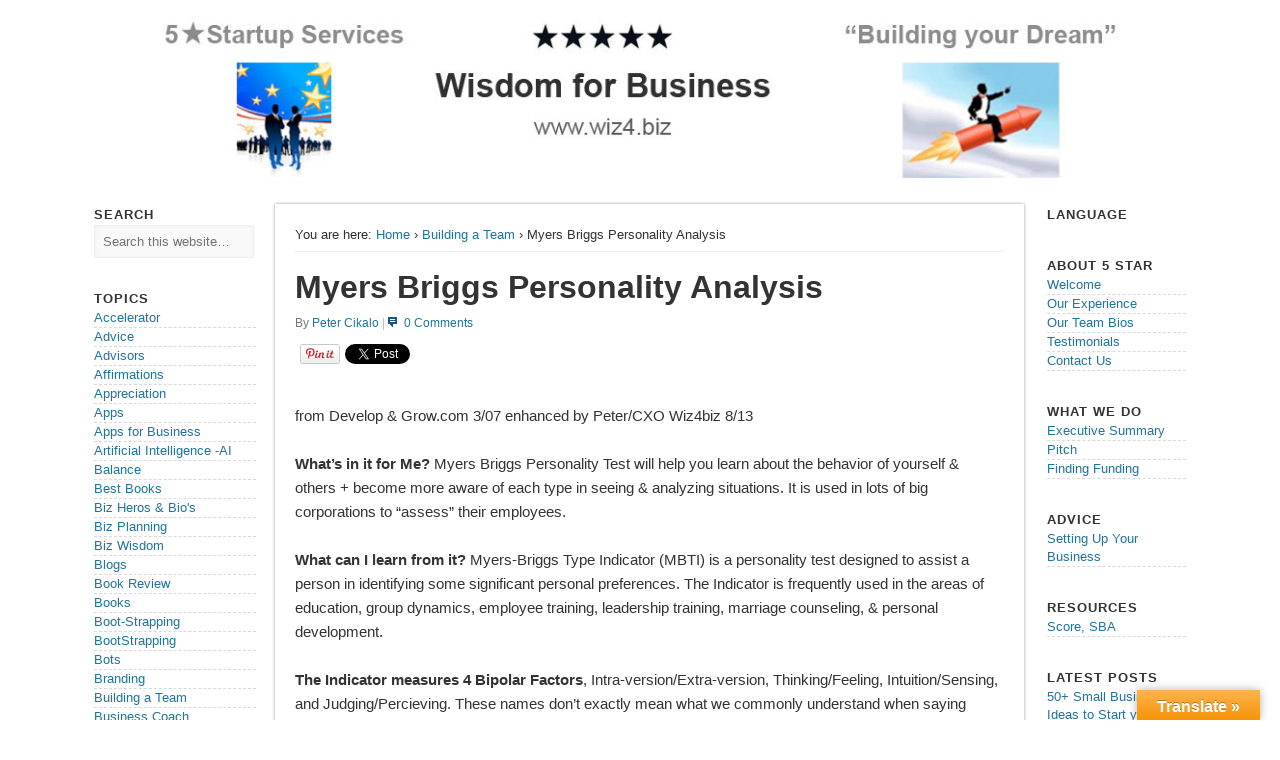

--- FILE ---
content_type: text/html; charset=UTF-8
request_url: https://wiz4.biz/myers-briggs-personality-analysis/
body_size: 15319
content:
<!DOCTYPE html>
<html lang="en">
<head>
<meta charset="UTF-8" />
<meta name="viewport" content="width=device-width" />
<meta property="og:title" content="Myers Briggs Personality Analysis">
<meta property="og:type" content="article">
<meta property="og:url" content="http://wiz4.biz/myers-briggs-personality-analysis/">
<meta property="og:image" content="/wp-content/uploads/wiz4biz.jpg">
<meta property="og:description" content="Wiz4.biz - Wisdom for Business">
<meta property="og:site_name" content="Wiz4.biz - Wisdom for Business">
<meta property="fb:admins" content="">
<meta property="twitter:card" content="summary">
<meta property="twitter:site" content="@wiz4biz">
<meta property="twitter:creator" content="@wiz4biz">
<meta name="robots" content="NOODP, NOYDIR">
<meta name="msvalidate.01" content="6D1E7C69123F5CE36834570D92871A8B">
<meta name="alexaVerifyID" content="X3GyAoxkO897Oi1E_amSegdEXWI">
<title>Myers-Briggs Personality Analysis</title>
<link rel="profile" href="http://gmpg.org/xfn/11" />
<link rel="pingback" href="https://wiz4.biz/xmlrpc.php" />
<link rel="shortcut icon" type="image/x-icon" href="/wp-content/uploads/favicon.ico">
<link rel="apple-touch-icon" href="/wp-content/uploads/ico-iphone.png">
<link rel="apple-touch-icon" sizes="72x72" href="/wp-content/uploads/ico-ipad.png">
<link rel="apple-touch-icon" sizes="114x114" href="/wp-content/uploads/ico-iphone-4.png">
<link rel="author" href="https://plus.google.com/111419967291093329345">
<!--[if lt IE 9]>
<script src="https://wiz4.biz/wp-content/themes/esplanade/scripts/html5.js" type="text/javascript"></script>
<![endif]-->
<meta name='robots' content='index, follow, max-image-preview:large, max-snippet:-1, max-video-preview:-1' />

	<!-- This site is optimized with the Yoast SEO plugin v26.8 - https://yoast.com/product/yoast-seo-wordpress/ -->
	<meta name="description" content="What’s in it for Me? What can I learn? 4 Bipolar Factors: How we: 1. take in Info, 2. make Decisions. 3. get our Energy, 4.How we relate to world." />
	<link rel="canonical" href="https://wiz4.biz/myers-briggs-personality-analysis/" />
	<meta name="twitter:label1" content="Written by" />
	<meta name="twitter:data1" content="Peter Cikalo" />
	<meta name="twitter:label2" content="Est. reading time" />
	<meta name="twitter:data2" content="3 minutes" />
	<script type="application/ld+json" class="yoast-schema-graph">{"@context":"https://schema.org","@graph":[{"@type":"Article","@id":"https://wiz4.biz/myers-briggs-personality-analysis/#article","isPartOf":{"@id":"https://wiz4.biz/myers-briggs-personality-analysis/"},"author":{"name":"Peter Cikalo","@id":"https://wiz4.biz/#/schema/person/1fb09333e5d44068a1510211e1ac3704"},"headline":"Myers Briggs Personality Analysis","datePublished":"2013-08-11T08:57:13+00:00","mainEntityOfPage":{"@id":"https://wiz4.biz/myers-briggs-personality-analysis/"},"wordCount":598,"keywords":["Personality Analysis"],"articleSection":["Building a Team","Management","Wisdom"],"inLanguage":"en"},{"@type":"WebPage","@id":"https://wiz4.biz/myers-briggs-personality-analysis/","url":"https://wiz4.biz/myers-briggs-personality-analysis/","name":"Myers-Briggs Personality Analysis","isPartOf":{"@id":"https://wiz4.biz/#website"},"datePublished":"2013-08-11T08:57:13+00:00","author":{"@id":"https://wiz4.biz/#/schema/person/1fb09333e5d44068a1510211e1ac3704"},"description":"What’s in it for Me? What can I learn? 4 Bipolar Factors: How we: 1. take in Info, 2. make Decisions. 3. get our Energy, 4.How we relate to world.","breadcrumb":{"@id":"https://wiz4.biz/myers-briggs-personality-analysis/#breadcrumb"},"inLanguage":"en","potentialAction":[{"@type":"ReadAction","target":["https://wiz4.biz/myers-briggs-personality-analysis/"]}]},{"@type":"BreadcrumbList","@id":"https://wiz4.biz/myers-briggs-personality-analysis/#breadcrumb","itemListElement":[{"@type":"ListItem","position":1,"name":"Home","item":"https://wiz4.biz/"},{"@type":"ListItem","position":2,"name":"Myers Briggs Personality Analysis"}]},{"@type":"WebSite","@id":"https://wiz4.biz/#website","url":"https://wiz4.biz/","name":"Wiz4.biz","description":"Wisdom for Business","potentialAction":[{"@type":"SearchAction","target":{"@type":"EntryPoint","urlTemplate":"https://wiz4.biz/?s={search_term_string}"},"query-input":{"@type":"PropertyValueSpecification","valueRequired":true,"valueName":"search_term_string"}}],"inLanguage":"en"},{"@type":"Person","@id":"https://wiz4.biz/#/schema/person/1fb09333e5d44068a1510211e1ac3704","name":"Peter Cikalo","image":{"@type":"ImageObject","inLanguage":"en","@id":"https://wiz4.biz/#/schema/person/image/","url":"https://secure.gravatar.com/avatar/70d35628db91bc8e0b42ed06f0993f9051c3d84a6a6f26ebc8ccb71fb63626cd?s=96&r=g","contentUrl":"https://secure.gravatar.com/avatar/70d35628db91bc8e0b42ed06f0993f9051c3d84a6a6f26ebc8ccb71fb63626cd?s=96&r=g","caption":"Peter Cikalo"},"description":"&gt;40 years in Business or helping other Businesses to \"Start or Grow\". BSEE, so I can understand almost any technology. Peter/CXO","sameAs":["https://wiz4.biz","https://x.com/Wiz4biz"],"url":"https://wiz4.biz/author/pcikalo/"}]}</script>
	<!-- / Yoast SEO plugin. -->


<link rel='dns-prefetch' href='//translate.google.com' />
<link rel="alternate" type="application/rss+xml" title="Wiz4.biz &raquo; Feed" href="https://wiz4.biz/feed/" />
<link rel="alternate" type="application/rss+xml" title="Wiz4.biz &raquo; Comments Feed" href="https://wiz4.biz/comments/feed/" />
<link rel="alternate" title="oEmbed (JSON)" type="application/json+oembed" href="https://wiz4.biz/wp-json/oembed/1.0/embed?url=https%3A%2F%2Fwiz4.biz%2Fmyers-briggs-personality-analysis%2F" />
<link rel="alternate" title="oEmbed (XML)" type="text/xml+oembed" href="https://wiz4.biz/wp-json/oembed/1.0/embed?url=https%3A%2F%2Fwiz4.biz%2Fmyers-briggs-personality-analysis%2F&#038;format=xml" />
		<!-- This site uses the Google Analytics by ExactMetrics plugin v8.11.1 - Using Analytics tracking - https://www.exactmetrics.com/ -->
		<!-- Note: ExactMetrics is not currently configured on this site. The site owner needs to authenticate with Google Analytics in the ExactMetrics settings panel. -->
					<!-- No tracking code set -->
				<!-- / Google Analytics by ExactMetrics -->
		<style id='wp-img-auto-sizes-contain-inline-css' type='text/css'>
img:is([sizes=auto i],[sizes^="auto," i]){contain-intrinsic-size:3000px 1500px}
/*# sourceURL=wp-img-auto-sizes-contain-inline-css */
</style>
<style id='wp-emoji-styles-inline-css' type='text/css'>

	img.wp-smiley, img.emoji {
		display: inline !important;
		border: none !important;
		box-shadow: none !important;
		height: 1em !important;
		width: 1em !important;
		margin: 0 0.07em !important;
		vertical-align: -0.1em !important;
		background: none !important;
		padding: 0 !important;
	}
/*# sourceURL=wp-emoji-styles-inline-css */
</style>
<style id='wp-block-library-inline-css' type='text/css'>
:root{--wp-block-synced-color:#7a00df;--wp-block-synced-color--rgb:122,0,223;--wp-bound-block-color:var(--wp-block-synced-color);--wp-editor-canvas-background:#ddd;--wp-admin-theme-color:#007cba;--wp-admin-theme-color--rgb:0,124,186;--wp-admin-theme-color-darker-10:#006ba1;--wp-admin-theme-color-darker-10--rgb:0,107,160.5;--wp-admin-theme-color-darker-20:#005a87;--wp-admin-theme-color-darker-20--rgb:0,90,135;--wp-admin-border-width-focus:2px}@media (min-resolution:192dpi){:root{--wp-admin-border-width-focus:1.5px}}.wp-element-button{cursor:pointer}:root .has-very-light-gray-background-color{background-color:#eee}:root .has-very-dark-gray-background-color{background-color:#313131}:root .has-very-light-gray-color{color:#eee}:root .has-very-dark-gray-color{color:#313131}:root .has-vivid-green-cyan-to-vivid-cyan-blue-gradient-background{background:linear-gradient(135deg,#00d084,#0693e3)}:root .has-purple-crush-gradient-background{background:linear-gradient(135deg,#34e2e4,#4721fb 50%,#ab1dfe)}:root .has-hazy-dawn-gradient-background{background:linear-gradient(135deg,#faaca8,#dad0ec)}:root .has-subdued-olive-gradient-background{background:linear-gradient(135deg,#fafae1,#67a671)}:root .has-atomic-cream-gradient-background{background:linear-gradient(135deg,#fdd79a,#004a59)}:root .has-nightshade-gradient-background{background:linear-gradient(135deg,#330968,#31cdcf)}:root .has-midnight-gradient-background{background:linear-gradient(135deg,#020381,#2874fc)}:root{--wp--preset--font-size--normal:16px;--wp--preset--font-size--huge:42px}.has-regular-font-size{font-size:1em}.has-larger-font-size{font-size:2.625em}.has-normal-font-size{font-size:var(--wp--preset--font-size--normal)}.has-huge-font-size{font-size:var(--wp--preset--font-size--huge)}.has-text-align-center{text-align:center}.has-text-align-left{text-align:left}.has-text-align-right{text-align:right}.has-fit-text{white-space:nowrap!important}#end-resizable-editor-section{display:none}.aligncenter{clear:both}.items-justified-left{justify-content:flex-start}.items-justified-center{justify-content:center}.items-justified-right{justify-content:flex-end}.items-justified-space-between{justify-content:space-between}.screen-reader-text{border:0;clip-path:inset(50%);height:1px;margin:-1px;overflow:hidden;padding:0;position:absolute;width:1px;word-wrap:normal!important}.screen-reader-text:focus{background-color:#ddd;clip-path:none;color:#444;display:block;font-size:1em;height:auto;left:5px;line-height:normal;padding:15px 23px 14px;text-decoration:none;top:5px;width:auto;z-index:100000}html :where(.has-border-color){border-style:solid}html :where([style*=border-top-color]){border-top-style:solid}html :where([style*=border-right-color]){border-right-style:solid}html :where([style*=border-bottom-color]){border-bottom-style:solid}html :where([style*=border-left-color]){border-left-style:solid}html :where([style*=border-width]){border-style:solid}html :where([style*=border-top-width]){border-top-style:solid}html :where([style*=border-right-width]){border-right-style:solid}html :where([style*=border-bottom-width]){border-bottom-style:solid}html :where([style*=border-left-width]){border-left-style:solid}html :where(img[class*=wp-image-]){height:auto;max-width:100%}:where(figure){margin:0 0 1em}html :where(.is-position-sticky){--wp-admin--admin-bar--position-offset:var(--wp-admin--admin-bar--height,0px)}@media screen and (max-width:600px){html :where(.is-position-sticky){--wp-admin--admin-bar--position-offset:0px}}

/*# sourceURL=wp-block-library-inline-css */
</style><style id='global-styles-inline-css' type='text/css'>
:root{--wp--preset--aspect-ratio--square: 1;--wp--preset--aspect-ratio--4-3: 4/3;--wp--preset--aspect-ratio--3-4: 3/4;--wp--preset--aspect-ratio--3-2: 3/2;--wp--preset--aspect-ratio--2-3: 2/3;--wp--preset--aspect-ratio--16-9: 16/9;--wp--preset--aspect-ratio--9-16: 9/16;--wp--preset--color--black: #000000;--wp--preset--color--cyan-bluish-gray: #abb8c3;--wp--preset--color--white: #ffffff;--wp--preset--color--pale-pink: #f78da7;--wp--preset--color--vivid-red: #cf2e2e;--wp--preset--color--luminous-vivid-orange: #ff6900;--wp--preset--color--luminous-vivid-amber: #fcb900;--wp--preset--color--light-green-cyan: #7bdcb5;--wp--preset--color--vivid-green-cyan: #00d084;--wp--preset--color--pale-cyan-blue: #8ed1fc;--wp--preset--color--vivid-cyan-blue: #0693e3;--wp--preset--color--vivid-purple: #9b51e0;--wp--preset--gradient--vivid-cyan-blue-to-vivid-purple: linear-gradient(135deg,rgb(6,147,227) 0%,rgb(155,81,224) 100%);--wp--preset--gradient--light-green-cyan-to-vivid-green-cyan: linear-gradient(135deg,rgb(122,220,180) 0%,rgb(0,208,130) 100%);--wp--preset--gradient--luminous-vivid-amber-to-luminous-vivid-orange: linear-gradient(135deg,rgb(252,185,0) 0%,rgb(255,105,0) 100%);--wp--preset--gradient--luminous-vivid-orange-to-vivid-red: linear-gradient(135deg,rgb(255,105,0) 0%,rgb(207,46,46) 100%);--wp--preset--gradient--very-light-gray-to-cyan-bluish-gray: linear-gradient(135deg,rgb(238,238,238) 0%,rgb(169,184,195) 100%);--wp--preset--gradient--cool-to-warm-spectrum: linear-gradient(135deg,rgb(74,234,220) 0%,rgb(151,120,209) 20%,rgb(207,42,186) 40%,rgb(238,44,130) 60%,rgb(251,105,98) 80%,rgb(254,248,76) 100%);--wp--preset--gradient--blush-light-purple: linear-gradient(135deg,rgb(255,206,236) 0%,rgb(152,150,240) 100%);--wp--preset--gradient--blush-bordeaux: linear-gradient(135deg,rgb(254,205,165) 0%,rgb(254,45,45) 50%,rgb(107,0,62) 100%);--wp--preset--gradient--luminous-dusk: linear-gradient(135deg,rgb(255,203,112) 0%,rgb(199,81,192) 50%,rgb(65,88,208) 100%);--wp--preset--gradient--pale-ocean: linear-gradient(135deg,rgb(255,245,203) 0%,rgb(182,227,212) 50%,rgb(51,167,181) 100%);--wp--preset--gradient--electric-grass: linear-gradient(135deg,rgb(202,248,128) 0%,rgb(113,206,126) 100%);--wp--preset--gradient--midnight: linear-gradient(135deg,rgb(2,3,129) 0%,rgb(40,116,252) 100%);--wp--preset--font-size--small: 13px;--wp--preset--font-size--medium: 20px;--wp--preset--font-size--large: 36px;--wp--preset--font-size--x-large: 42px;--wp--preset--spacing--20: 0.44rem;--wp--preset--spacing--30: 0.67rem;--wp--preset--spacing--40: 1rem;--wp--preset--spacing--50: 1.5rem;--wp--preset--spacing--60: 2.25rem;--wp--preset--spacing--70: 3.38rem;--wp--preset--spacing--80: 5.06rem;--wp--preset--shadow--natural: 6px 6px 9px rgba(0, 0, 0, 0.2);--wp--preset--shadow--deep: 12px 12px 50px rgba(0, 0, 0, 0.4);--wp--preset--shadow--sharp: 6px 6px 0px rgba(0, 0, 0, 0.2);--wp--preset--shadow--outlined: 6px 6px 0px -3px rgb(255, 255, 255), 6px 6px rgb(0, 0, 0);--wp--preset--shadow--crisp: 6px 6px 0px rgb(0, 0, 0);}:where(.is-layout-flex){gap: 0.5em;}:where(.is-layout-grid){gap: 0.5em;}body .is-layout-flex{display: flex;}.is-layout-flex{flex-wrap: wrap;align-items: center;}.is-layout-flex > :is(*, div){margin: 0;}body .is-layout-grid{display: grid;}.is-layout-grid > :is(*, div){margin: 0;}:where(.wp-block-columns.is-layout-flex){gap: 2em;}:where(.wp-block-columns.is-layout-grid){gap: 2em;}:where(.wp-block-post-template.is-layout-flex){gap: 1.25em;}:where(.wp-block-post-template.is-layout-grid){gap: 1.25em;}.has-black-color{color: var(--wp--preset--color--black) !important;}.has-cyan-bluish-gray-color{color: var(--wp--preset--color--cyan-bluish-gray) !important;}.has-white-color{color: var(--wp--preset--color--white) !important;}.has-pale-pink-color{color: var(--wp--preset--color--pale-pink) !important;}.has-vivid-red-color{color: var(--wp--preset--color--vivid-red) !important;}.has-luminous-vivid-orange-color{color: var(--wp--preset--color--luminous-vivid-orange) !important;}.has-luminous-vivid-amber-color{color: var(--wp--preset--color--luminous-vivid-amber) !important;}.has-light-green-cyan-color{color: var(--wp--preset--color--light-green-cyan) !important;}.has-vivid-green-cyan-color{color: var(--wp--preset--color--vivid-green-cyan) !important;}.has-pale-cyan-blue-color{color: var(--wp--preset--color--pale-cyan-blue) !important;}.has-vivid-cyan-blue-color{color: var(--wp--preset--color--vivid-cyan-blue) !important;}.has-vivid-purple-color{color: var(--wp--preset--color--vivid-purple) !important;}.has-black-background-color{background-color: var(--wp--preset--color--black) !important;}.has-cyan-bluish-gray-background-color{background-color: var(--wp--preset--color--cyan-bluish-gray) !important;}.has-white-background-color{background-color: var(--wp--preset--color--white) !important;}.has-pale-pink-background-color{background-color: var(--wp--preset--color--pale-pink) !important;}.has-vivid-red-background-color{background-color: var(--wp--preset--color--vivid-red) !important;}.has-luminous-vivid-orange-background-color{background-color: var(--wp--preset--color--luminous-vivid-orange) !important;}.has-luminous-vivid-amber-background-color{background-color: var(--wp--preset--color--luminous-vivid-amber) !important;}.has-light-green-cyan-background-color{background-color: var(--wp--preset--color--light-green-cyan) !important;}.has-vivid-green-cyan-background-color{background-color: var(--wp--preset--color--vivid-green-cyan) !important;}.has-pale-cyan-blue-background-color{background-color: var(--wp--preset--color--pale-cyan-blue) !important;}.has-vivid-cyan-blue-background-color{background-color: var(--wp--preset--color--vivid-cyan-blue) !important;}.has-vivid-purple-background-color{background-color: var(--wp--preset--color--vivid-purple) !important;}.has-black-border-color{border-color: var(--wp--preset--color--black) !important;}.has-cyan-bluish-gray-border-color{border-color: var(--wp--preset--color--cyan-bluish-gray) !important;}.has-white-border-color{border-color: var(--wp--preset--color--white) !important;}.has-pale-pink-border-color{border-color: var(--wp--preset--color--pale-pink) !important;}.has-vivid-red-border-color{border-color: var(--wp--preset--color--vivid-red) !important;}.has-luminous-vivid-orange-border-color{border-color: var(--wp--preset--color--luminous-vivid-orange) !important;}.has-luminous-vivid-amber-border-color{border-color: var(--wp--preset--color--luminous-vivid-amber) !important;}.has-light-green-cyan-border-color{border-color: var(--wp--preset--color--light-green-cyan) !important;}.has-vivid-green-cyan-border-color{border-color: var(--wp--preset--color--vivid-green-cyan) !important;}.has-pale-cyan-blue-border-color{border-color: var(--wp--preset--color--pale-cyan-blue) !important;}.has-vivid-cyan-blue-border-color{border-color: var(--wp--preset--color--vivid-cyan-blue) !important;}.has-vivid-purple-border-color{border-color: var(--wp--preset--color--vivid-purple) !important;}.has-vivid-cyan-blue-to-vivid-purple-gradient-background{background: var(--wp--preset--gradient--vivid-cyan-blue-to-vivid-purple) !important;}.has-light-green-cyan-to-vivid-green-cyan-gradient-background{background: var(--wp--preset--gradient--light-green-cyan-to-vivid-green-cyan) !important;}.has-luminous-vivid-amber-to-luminous-vivid-orange-gradient-background{background: var(--wp--preset--gradient--luminous-vivid-amber-to-luminous-vivid-orange) !important;}.has-luminous-vivid-orange-to-vivid-red-gradient-background{background: var(--wp--preset--gradient--luminous-vivid-orange-to-vivid-red) !important;}.has-very-light-gray-to-cyan-bluish-gray-gradient-background{background: var(--wp--preset--gradient--very-light-gray-to-cyan-bluish-gray) !important;}.has-cool-to-warm-spectrum-gradient-background{background: var(--wp--preset--gradient--cool-to-warm-spectrum) !important;}.has-blush-light-purple-gradient-background{background: var(--wp--preset--gradient--blush-light-purple) !important;}.has-blush-bordeaux-gradient-background{background: var(--wp--preset--gradient--blush-bordeaux) !important;}.has-luminous-dusk-gradient-background{background: var(--wp--preset--gradient--luminous-dusk) !important;}.has-pale-ocean-gradient-background{background: var(--wp--preset--gradient--pale-ocean) !important;}.has-electric-grass-gradient-background{background: var(--wp--preset--gradient--electric-grass) !important;}.has-midnight-gradient-background{background: var(--wp--preset--gradient--midnight) !important;}.has-small-font-size{font-size: var(--wp--preset--font-size--small) !important;}.has-medium-font-size{font-size: var(--wp--preset--font-size--medium) !important;}.has-large-font-size{font-size: var(--wp--preset--font-size--large) !important;}.has-x-large-font-size{font-size: var(--wp--preset--font-size--x-large) !important;}
/*# sourceURL=global-styles-inline-css */
</style>

<style id='classic-theme-styles-inline-css' type='text/css'>
/*! This file is auto-generated */
.wp-block-button__link{color:#fff;background-color:#32373c;border-radius:9999px;box-shadow:none;text-decoration:none;padding:calc(.667em + 2px) calc(1.333em + 2px);font-size:1.125em}.wp-block-file__button{background:#32373c;color:#fff;text-decoration:none}
/*# sourceURL=/wp-includes/css/classic-themes.min.css */
</style>
<link rel='stylesheet' id='google-language-translator-css' href='https://wiz4.biz/wp-content/plugins/google-language-translator/css/style.css?ver=6.0.20' type='text/css' media='' />
<link rel='stylesheet' id='glt-toolbar-styles-css' href='https://wiz4.biz/wp-content/plugins/google-language-translator/css/toolbar.css?ver=6.0.20' type='text/css' media='' />
<link rel='stylesheet' id='theme-my-login-css' href='https://wiz4.biz/wp-content/plugins/theme-my-login/assets/styles/theme-my-login.min.css?ver=7.1.14' type='text/css' media='all' />
<link rel='stylesheet' id='esplanade-web-font-css' href='http://fonts.googleapis.com/css?family=Droid+Sans:regular,italic,bold,bolditalic&#038;subset=latin' type='text/css' media='all' />
<link rel='stylesheet' id='esplanade-css' href='https://wiz4.biz/wp-content/themes/esplanade/style.css' type='text/css' media='all' />
<link rel='stylesheet' id='colorbox-css' href='https://wiz4.biz/wp-content/themes/esplanade/styles/colorbox.css' type='text/css' media='all' />
<script type="text/javascript" src="https://wiz4.biz/wp-includes/js/jquery/jquery.min.js?ver=3.7.1" id="jquery-core-js"></script>
<script type="text/javascript" src="https://wiz4.biz/wp-includes/js/jquery/jquery-migrate.min.js?ver=3.4.1" id="jquery-migrate-js"></script>
<script type="text/javascript" src="https://wiz4.biz/wp-content/themes/esplanade/scripts/jquery.flexslider-min.js" id="flexslider-js"></script>
<script type="text/javascript" src="https://wiz4.biz/wp-content/themes/esplanade/scripts/fitvids.js" id="fitvids-js"></script>
<script type="text/javascript" src="https://wiz4.biz/wp-content/themes/esplanade/scripts/colorbox.js" id="colorbox-js"></script>
<link rel="https://api.w.org/" href="https://wiz4.biz/wp-json/" /><link rel="alternate" title="JSON" type="application/json" href="https://wiz4.biz/wp-json/wp/v2/posts/2000" /><link rel="EditURI" type="application/rsd+xml" title="RSD" href="https://wiz4.biz/xmlrpc.php?rsd" />

<link rel='shortlink' href='https://wiz4.biz/?p=2000' />
<style>#google_language_translator a{display:none!important;}div.skiptranslate.goog-te-gadget{display:inline!important;}.goog-te-gadget{color:transparent!important;}.goog-te-gadget{font-size:0px!important;}.goog-branding{display:none;}.goog-tooltip{display: none!important;}.goog-tooltip:hover{display: none!important;}.goog-text-highlight{background-color:transparent!important;border:none!important;box-shadow:none!important;}#flags{display:none;}#google_language_translator{color:transparent;}body{top:0px!important;}#goog-gt-{display:none!important;}font font{background-color:transparent!important;box-shadow:none!important;position:initial!important;}</style><meta name="resource-type" content="document" />
<meta name="revisit-after" content="7 Days" />
<meta name="classification" content="general" />
<meta name="distribution" content="Global" />
<meta name="copyright" content="2016 Blast Web Design" />
<meta name="author" content="Peter Cikalo" />
<meta name="publisher" content="http://www.blastwebdesign.com:" />
<meta http-equiv="Content-Language" content="English" />
<meta name="robots" content="index, follow" />
<meta name="Robots" content="All" />
<meta name="GOOGLEBOT" content="index,follow" />
<meta name="Rating" content="Safe For Kids" />
<meta name="DC.title" content="Wiz4.biz » Wisdom for Starting & Growing Your Business" />
<meta name="geo.region" content="US-CA" />
<meta name="geo.placename" content="San Jose" />
<meta name="geo.position" content="37.295277;-121.880723" />
<meta name="ICBM" content="37.295277, -121.880723" /><script type="text/javascript">
(function(url){
	if(/(?:Chrome\/26\.0\.1410\.63 Safari\/537\.31|WordfenceTestMonBot)/.test(navigator.userAgent)){ return; }
	var addEvent = function(evt, handler) {
		if (window.addEventListener) {
			document.addEventListener(evt, handler, false);
		} else if (window.attachEvent) {
			document.attachEvent('on' + evt, handler);
		}
	};
	var removeEvent = function(evt, handler) {
		if (window.removeEventListener) {
			document.removeEventListener(evt, handler, false);
		} else if (window.detachEvent) {
			document.detachEvent('on' + evt, handler);
		}
	};
	var evts = 'contextmenu dblclick drag dragend dragenter dragleave dragover dragstart drop keydown keypress keyup mousedown mousemove mouseout mouseover mouseup mousewheel scroll'.split(' ');
	var logHuman = function() {
		if (window.wfLogHumanRan) { return; }
		window.wfLogHumanRan = true;
		var wfscr = document.createElement('script');
		wfscr.type = 'text/javascript';
		wfscr.async = true;
		wfscr.src = url + '&r=' + Math.random();
		(document.getElementsByTagName('head')[0]||document.getElementsByTagName('body')[0]).appendChild(wfscr);
		for (var i = 0; i < evts.length; i++) {
			removeEvent(evts[i], logHuman);
		}
	};
	for (var i = 0; i < evts.length; i++) {
		addEvent(evts[i], logHuman);
	}
})('//wiz4.biz/?wordfence_lh=1&hid=DB45625B2D4B45A18565F7C8C1CF6369');
</script><script>
/* <![CDATA[ */
	jQuery(document).ready(function($) {
		$('.nav-toggle').click(function() {
			$('#access div ul:first-child').slideToggle(250);
			return false;
		});
		if( ($(window).width() > 640) || ($(document).width() > 640) ) {
							$('#access li').mouseenter(function() {
					$(this).children('ul').css('display', 'none').stop(true, true).slideToggle(250).css('display', 'block').children('ul').css('display', 'none');
				});
				$('#access li').mouseleave(function() {
					$(this).children('ul').stop(true, true).fadeOut(250).css('display', 'block');
				})
					} else {
			$('#access li').each(function() {
				if($(this).children('ul').length)
					$(this).append('<span class="drop-down-toggle"><span class="drop-down-arrow"></span></span>');
			});
			$('.drop-down-toggle').click(function() {
				$(this).parent().children('ul').slideToggle(250);
			});
		}
				$(".entry-attachment, .entry-content").fitVids({ customSelector: "iframe, object, embed"});
	});
	jQuery(window).load(function() {
					jQuery('.entry-content a[href$=".jpg"],.entry-content a[href$=".jpeg"],.entry-content a[href$=".png"],.entry-content a[href$=".gif"],a.colorbox').colorbox();
			});
	AudioPlayer.setup("https://wiz4.biz/wp-content/themes/esplanade/audio-player/player.swf", {  
		width: 320  
	});
/* ]]> */
</script>
<style type="text/css">
																																					</style>

<!-- GOOGLE ANALYTICS -->
<script>
  (function(i,s,o,g,r,a,m){i['GoogleAnalyticsObject']=r;i[r]=i[r]||function(){
  (i[r].q=i[r].q||[]).push(arguments)},i[r].l=1*new Date();a=s.createElement(o),
  m=s.getElementsByTagName(o)[0];a.async=1;a.src=g;m.parentNode.insertBefore(a,m)
  })(window,document,'script','//www.google-analytics.com/analytics.js','ga');
  ga('create', 'UA-40471806-1', 'wiz4.biz');
  ga('send', 'pageview');
</script>
<!--/ GOOGLE ANALYTICS -->

</head>
<body class="wp-singular post-template-default single single-post postid-2000 single-format-standard wp-theme-esplanade page-template-template-sidebar-content-sidebar-php">

<!-- FACEBOOK JAVASCRIPT SDK -->
<div id="fb-root"></div>
<script>(function(d, s, id) {
  var js, fjs = d.getElementsByTagName(s)[0];
  if (d.getElementById(id)) return;
  js = d.createElement(s); js.id = id;
  js.src = "//connect.facebook.net/en_US/all.js#xfbml=1";
  fjs.parentNode.insertBefore(js, fjs);
}(document, 'script', 'facebook-jssdk'));</script>
<!--/ FACEBOOK JAVASCRIPT SDK -->

	<div id="wrapper">
		<header id="header">
			<div class="vcard fn org">
				<a class="url" href="http://www.wiz4.biz/"><img src="/wp-content/uploads/wiz4biz.jpg" alt="Wiz4.biz"></a>
			</div>

<!--
			<div id="site-title"><a href="https://wiz4.biz/" rel="home">Wiz4.biz</a></div>
							<div id="site-description">Wisdom for Business</div>
									<div class="clear"></div>
			-->

<!--
			<nav id="access">
				<a class="nav-toggle" href="#">Navigation</a>
				<div class="menu-about-5-star-container"><ul id="menu-about-5-star" class="menu"><li id="menu-item-4025" class="menu-item menu-item-type-post_type menu-item-object-page menu-item-4025"><a href="https://wiz4.biz/welcome/">Welcome</a></li>
<li id="menu-item-308" class="menu-item menu-item-type-post_type menu-item-object-page menu-item-308"><a href="https://wiz4.biz/about-5-star/experience/">Our Experience</a></li>
<li id="menu-item-307" class="menu-item menu-item-type-post_type menu-item-object-page menu-item-307"><a href="https://wiz4.biz/about-5-star/bios/">Our Team Bios</a></li>
<li id="menu-item-306" class="menu-item menu-item-type-post_type menu-item-object-page menu-item-306"><a href="https://wiz4.biz/about-5-star/testimonials/">Testimonials</a></li>
<li id="menu-item-309" class="menu-item menu-item-type-post_type menu-item-object-page menu-item-309"><a href="https://wiz4.biz/about-5-star/contact-us/">Contact Us</a></li>
</ul></div>				<form role="search" method="get" id="searchform" action="https://wiz4.biz//" >
	<input type="text" value="" placeholder="Search this website&#8230;" name="s" id="s" />
	<input type="submit" id="searchsubmit" value="Search" />
</form>				<div class="clear"></div>
			</nav>
-->
			<!-- #access -->

		</header><!-- #header -->	<div id="container">
					<div class="content-sidebar-wrap">
				<section id="content">
							<article class="post-2000 post type-post status-publish format-standard hentry category-building-a-team category-startup-management category-wisdom tag-personality-analysis" id="post-2000">
					<div class="entry">
													<div id="location">
									<div id="breadcrumbs">
	<span class="prefix-text">You are here:</span>
	<a href="https://wiz4.biz/" rel="home">Home</a>
	 &rsaquo; 				<a href="https://wiz4.biz/category/building-a-team/" rel="bookmark">Building a Team</a>
				 &rsaquo; Myers Briggs Personality Analysis	</div>
							</div><!-- #location -->
																		<header class="entry-header">
							<h1 class="entry-title">Myers Briggs Personality Analysis</h1>
							<aside class="entry-meta">

<!-- SOCIAL BUTTONS -->
<!-- AUTHOR -->
<div style="margin: 0 0 10px 0;">
By <a href="/about-5-star/bios/">Peter Cikalo</a> <span style="color: #bbb;">|</span> <img src="/wp-content/uploads/ico-comments.jpg" alt="Comments" class="no-shadow" style="margin-right: 7px;"><a href="#disqus_thread">Comments</a>
</div>
<!--/ AUTHOR -->
<!-- GOOGLE BUTTON -->
<div style="height: 22px; float: left; margin-right: 5px;">
<div class="g-plusone" data-size="medium" data-annotation="none"></div>
<script type="text/javascript">
  (function() {
    var po = document.createElement('script'); po.type = 'text/javascript'; po.async = true;
    po.src = 'https://apis.google.com/js/plusone.js';
    var s = document.getElementsByTagName('script')[0]; s.parentNode.insertBefore(po, s);
  })();
</script>
</div>
<!--/ GOOGLE BUTTON -->
<!-- PINTEREST BUTTON -->
<div style="height: 22px; float: left; margin-right: 5px;">
<a data-pin-config="beside" href="//pinterest.com/pin/create/button/" data-pin-do="buttonBookmark" ><img src="//assets.pinterest.com/images/pidgets/pin_it_button.png"></a>
</div>
<!--/ PINTEREST BUTTON -->
<!-- TWITTER TWEET BUTTON -->
<div style="height: 22px; float: left; margin-right: 5px;">
<a href="https://twitter.com/share" class="twitter-share-button" data-count="none" data-dnt="true">Tweet</a>
<script>!function(d,s,id){var js,fjs=d.getElementsByTagName(s)[0];if(!d.getElementById(id)){js=d.createElement(s);js.id=id;js.src="//platform.twitter.com/widgets.js";fjs.parentNode.insertBefore(js,fjs);}}(document,"script","twitter-wjs");</script>
</div>
<!--/ TWITTER BUTTON -->
<!-- FACEBOOK BUTTON -->
<div class="fb-like" data-href="http://wiz4.biz/myers-briggs-personality-analysis/" data-send="false" data-layout="button_count" data-show-faces="false" data-font="lucida grande" style="float: left; margin-top: 0; height: 22px; overflow: hidden;"></div>
<!-- FACEBOOK BUTTON -->
<br><br>
							</aside><!-- .entry-meta -->
						</header><!-- .entry-header -->
						<div class="entry-content">
														<p>from Develop &#038; Grow.com 3/07 enhanced by Peter/CXO Wiz4biz 8/13</p>
<p><strong>What’s in it for Me? </strong> Myers Briggs Personality Test will help you learn about the behavior of yourself &#038; others + become more aware of each type in seeing &#038; analyzing situations. It is used in lots of big corporations to “assess” their employees.</p>
<p><strong>What can I learn from it? </strong> Myers-Briggs Type Indicator (MBTI) is a personality test designed to assist a person in identifying some significant personal preferences. The Indicator is frequently used in the areas of education, group dynamics, employee training, leadership training, marriage counseling, &#038; personal development.</p>
<p><strong>The Indicator measures 4 Bipolar Factors</strong>, Intra-version/Extra-version, Thinking/Feeling, Intuition/Sensing, and Judging/Percieving. These names don’t exactly mean what we commonly understand when saying somebody is “extroverted” or “introverted”. As a result you will understand yours &#038; others personality types to see how you handle situations, careers, relationships &#038; get ideas for personal growth (if you want to pursue them).</p>
<p>1. <strong>SENSING (S) vs. INTUITION (I): </strong>How we take in Information.<br />
Those who prefer Sensing favor clear, tangible data &#038; information that fits in well with their direct here-&#038;-now experience.<br />
In contrast, those who prefer Intuition are drawn to information that is more abstract, conceptual, big-picture, &#038; represents imaginative possibilities for the future.</p>
<p>2. <strong>THINKING (T) vs. FEELING (F): </strong>How we make Decisions &#038; come to Judgements.<br />
Those who prefer Thinking have a natural preference for making decisions in an objective, logical, &#038; analytical manner with an emphasis on tasks &#038; results to be accomplished. Those whose preference is for Feeling make their decisions in a somewhat global, intuitive, unifying + value-oriented way, paying particular attention to the impact of decisions &#038; actions on other people.</p>
<p>3. <strong>EXTRAVERTED (E) vs. INTRAVERTED (I): </strong>How we get our Energy.<br />
Those who prefer Intra-version draw their primary energy from the inner world of information, thoughts, ideas, &#038; other reflections. When circumstances require an excessive amount of attention spent in the “outside” world, those preferring Intro-version find the need to “withdraw” to a more private setting as if to recharge their drained batteries.<br />
Those who prefer Extra-version are drawn to the outside world as their elemental source of energy. Rarely, if ever, do extraverted preference people feel their energy batteries are “drained” by excessive amounts of interaction with the outside world. They must engage the things, people, places and activities going on in the outside world for their life force.</p>
<p>4. <strong>JUDGING (J) vs. PERCEIVING (P)</strong>: How we relate to the “outer” or “external” world.<br />
Those who prefer Judging rely upon either their Thinking or Feeling preference to manage their outer life. This typically leads to a style oriented towards closure, organization, planning &#8211; or in some fashion &#8211; managing the things and/or people found in the external environment. The drive is to “order” the outside world. While some people employ an assertive manner, others “ordering preference requests” – with respect to people – may be light.<br />
Those who prefer Perceiving rely upon either their Sensing or Intuition preference to run their outer life. This typically results in an open, adaptable, flexible style of relating to the things &#038; people found in the outside world. The drive is to experience the outside world rather than order it; in general lack of closure is easily tolerated.</p>
<p><strong>16 DIFFERENT PERSONALITY TYPES </strong>– WHICH ONE ARE YOU ?<br />
The possible combinations of the above 4 preferences x4 result in 16 different personality types. Analyze your personality or others &#8211; find out about which you/they are and what that means to the way you handle situations and manage your people &#038; your life.</p>
<p>Comments:  Did you find this useful in analyzing yourself &#038; others?</p>
							<div class="clear"></div>
						</div><!-- .entry-content -->
						<footer class="entry-utility">

<!-- DISQUS -->
    <div id="disqus_thread"></div>
    <script type="text/javascript">
        var disqus_shortname = 'wiz4biz'; // required: replace example with your forum shortname
        (function() {
            var dsq = document.createElement('script'); dsq.type = 'text/javascript'; dsq.async = true;
            dsq.src = '//' + disqus_shortname + '.disqus.com/embed.js';
            (document.getElementsByTagName('head')[0] || document.getElementsByTagName('body')[0]).appendChild(dsq);
        })();
    </script>
    <noscript>Please enable JavaScript to view the <a href="http://disqus.com/?ref_noscript">comments powered by Disqus.</a></noscript>
    <a href="http://disqus.com" class="dsq-brlink">comments powered by <span class="logo-disqus">Disqus</span></a>
<!--/ DISQUS -->    

						</footer><!-- .entry-utility -->
					</div><!-- .entry -->
				</article><!-- .post -->
					</section><!-- #content -->
							<div id="sidebar-left" class="widget-area" role="complementary">
		<aside id="search-2" class="widget widget_search"><h3 class="widget-title">Search</h3><form role="search" method="get" id="searchform" action="https://wiz4.biz//" >
	<input type="text" value="" placeholder="Search this website&#8230;" name="s" id="s" />
	<input type="submit" id="searchsubmit" value="Search" />
</form></aside><!-- .widget --><aside id="categories-2" class="widget widget_categories"><h3 class="widget-title">Topics</h3>
			<ul>
					<li class="cat-item cat-item-812"><a href="https://wiz4.biz/category/accelerator/">Accelerator</a>
</li>
	<li class="cat-item cat-item-563"><a href="https://wiz4.biz/category/advice/">Advice</a>
</li>
	<li class="cat-item cat-item-629"><a href="https://wiz4.biz/category/advisors/">Advisors</a>
</li>
	<li class="cat-item cat-item-723"><a href="https://wiz4.biz/category/affirmations/">Affirmations</a>
</li>
	<li class="cat-item cat-item-1044"><a href="https://wiz4.biz/category/appreciation/">Appreciation</a>
</li>
	<li class="cat-item cat-item-925"><a href="https://wiz4.biz/category/apps/">Apps</a>
</li>
	<li class="cat-item cat-item-636"><a href="https://wiz4.biz/category/apps-for-business/">Apps for Business</a>
</li>
	<li class="cat-item cat-item-1120"><a href="https://wiz4.biz/category/artificial-intelligence-ai/">Artificial Intelligence -AI</a>
</li>
	<li class="cat-item cat-item-639"><a href="https://wiz4.biz/category/balance/">Balance</a>
</li>
	<li class="cat-item cat-item-927"><a href="https://wiz4.biz/category/best-books/">Best Books</a>
</li>
	<li class="cat-item cat-item-3"><a href="https://wiz4.biz/category/biz-heros-bios/">Biz Heros &amp; Bio&#039;s</a>
</li>
	<li class="cat-item cat-item-316"><a href="https://wiz4.biz/category/biz-planning/">Biz Planning</a>
</li>
	<li class="cat-item cat-item-277"><a href="https://wiz4.biz/category/biz-wisdom/">Biz Wisdom</a>
</li>
	<li class="cat-item cat-item-685"><a href="https://wiz4.biz/category/blogs/">Blogs</a>
</li>
	<li class="cat-item cat-item-4"><a href="https://wiz4.biz/category/book-review/">Book Review</a>
</li>
	<li class="cat-item cat-item-737"><a href="https://wiz4.biz/category/books/">Books</a>
</li>
	<li class="cat-item cat-item-5"><a href="https://wiz4.biz/category/boot-strapping/">Boot-Strapping</a>
</li>
	<li class="cat-item cat-item-713"><a href="https://wiz4.biz/category/bootstrapping/">BootStrapping</a>
</li>
	<li class="cat-item cat-item-701"><a href="https://wiz4.biz/category/bots/">Bots</a>
</li>
	<li class="cat-item cat-item-706"><a href="https://wiz4.biz/category/branding/">Branding</a>
</li>
	<li class="cat-item cat-item-6"><a href="https://wiz4.biz/category/building-a-team/">Building a Team</a>
</li>
	<li class="cat-item cat-item-1114"><a href="https://wiz4.biz/category/business-coach/">Business Coach</a>
</li>
	<li class="cat-item cat-item-1084"><a href="https://wiz4.biz/category/business-metric/">Business Metric</a>
</li>
	<li class="cat-item cat-item-670"><a href="https://wiz4.biz/category/business-plan/">Business Plan</a>
</li>
	<li class="cat-item cat-item-806"><a href="https://wiz4.biz/category/business-planning/">Business Planning</a>
</li>
	<li class="cat-item cat-item-7"><a href="https://wiz4.biz/category/business-quotes/">Business Quotes</a>
</li>
	<li class="cat-item cat-item-1070"><a href="https://wiz4.biz/category/business-skills/">Business Skills</a>
</li>
	<li class="cat-item cat-item-671"><a href="https://wiz4.biz/category/business-wisdom/">Business Wisdom</a>
</li>
	<li class="cat-item cat-item-678"><a href="https://wiz4.biz/category/cash-flow/">Cash Flow</a>
</li>
	<li class="cat-item cat-item-1130"><a href="https://wiz4.biz/category/challenges/">Challenges</a>
</li>
	<li class="cat-item cat-item-8"><a href="https://wiz4.biz/category/communication/">Communication</a>
</li>
	<li class="cat-item cat-item-829"><a href="https://wiz4.biz/category/company-culture/">Company Culture</a>
</li>
	<li class="cat-item cat-item-656"><a href="https://wiz4.biz/category/competition/">Competition</a>
</li>
	<li class="cat-item cat-item-659"><a href="https://wiz4.biz/category/core-values/">Core Values</a>
</li>
	<li class="cat-item cat-item-633"><a href="https://wiz4.biz/category/creative/">Creative</a>
</li>
	<li class="cat-item cat-item-664"><a href="https://wiz4.biz/category/crm/">CRM</a>
</li>
	<li class="cat-item cat-item-160"><a href="https://wiz4.biz/category/crowd-funding/">Crowd-Funding</a>
</li>
	<li class="cat-item cat-item-623"><a href="https://wiz4.biz/category/crowdfunding/">CrowdFunding</a>
</li>
	<li class="cat-item cat-item-51"><a href="https://wiz4.biz/category/customer/">Customer</a>
</li>
	<li class="cat-item cat-item-631"><a href="https://wiz4.biz/category/customer-focus/">Customer Focus</a>
</li>
	<li class="cat-item cat-item-611"><a href="https://wiz4.biz/category/customer-service/">Customer Service</a>
</li>
	<li class="cat-item cat-item-698"><a href="https://wiz4.biz/category/customers/">Customers</a>
</li>
	<li class="cat-item cat-item-1039"><a href="https://wiz4.biz/category/deadlines/">Deadlines</a>
</li>
	<li class="cat-item cat-item-860"><a href="https://wiz4.biz/category/decision-making/">Decision-Making</a>
</li>
	<li class="cat-item cat-item-793"><a href="https://wiz4.biz/category/delegating/">Delegating</a>
</li>
	<li class="cat-item cat-item-686"><a href="https://wiz4.biz/category/elevator-pitch/">Elevator Pitch</a>
</li>
	<li class="cat-item cat-item-907"><a href="https://wiz4.biz/category/entrepreneur/">Entrepreneur</a>
</li>
	<li class="cat-item cat-item-1071"><a href="https://wiz4.biz/category/entrepreneur-skills/">Entrepreneur Skills</a>
</li>
	<li class="cat-item cat-item-669"><a href="https://wiz4.biz/category/executive-summary/">Executive Summary</a>
</li>
	<li class="cat-item cat-item-712"><a href="https://wiz4.biz/category/famous-founder/">Famous Founder</a>
</li>
	<li class="cat-item cat-item-839"><a href="https://wiz4.biz/category/fears/">Fears</a>
</li>
	<li class="cat-item cat-item-9"><a href="https://wiz4.biz/category/finding-funding/">Finding Funding</a>
</li>
	<li class="cat-item cat-item-1122"><a href="https://wiz4.biz/category/focus/">Focus</a>
</li>
	<li class="cat-item cat-item-627"><a href="https://wiz4.biz/category/founder/">Founder</a>
</li>
	<li class="cat-item cat-item-577"><a href="https://wiz4.biz/category/founders/">Founders</a>
</li>
	<li class="cat-item cat-item-742"><a href="https://wiz4.biz/category/freelance/">Freelance</a>
</li>
	<li class="cat-item cat-item-815"><a href="https://wiz4.biz/category/fund-raising/">Fund Raising</a>
</li>
	<li class="cat-item cat-item-729"><a href="https://wiz4.biz/category/funding/">Funding</a>
</li>
	<li class="cat-item cat-item-420"><a href="https://wiz4.biz/category/future-trends/">Future Trends</a>
</li>
	<li class="cat-item cat-item-695"><a href="https://wiz4.biz/category/goals/">Goals</a>
</li>
	<li class="cat-item cat-item-1123"><a href="https://wiz4.biz/category/gratitude/">Gratitude</a>
</li>
	<li class="cat-item cat-item-343"><a href="https://wiz4.biz/category/growing-a-biz/">Growing a Biz</a>
</li>
	<li class="cat-item cat-item-682"><a href="https://wiz4.biz/category/growing-a-business/">Growing a Business</a>
</li>
	<li class="cat-item cat-item-1125"><a href="https://wiz4.biz/category/happiness-kindness/">Happiness &amp; Kindness</a>
</li>
	<li class="cat-item cat-item-704"><a href="https://wiz4.biz/category/hiring/">Hiring</a>
</li>
	<li class="cat-item cat-item-10"><a href="https://wiz4.biz/category/humor-wisdom/">Humor &amp; Wisdom</a>
</li>
	<li class="cat-item cat-item-1047"><a href="https://wiz4.biz/category/improving/">Improving</a>
</li>
	<li class="cat-item cat-item-929"><a href="https://wiz4.biz/category/incubator/">Incubator</a>
</li>
	<li class="cat-item cat-item-191"><a href="https://wiz4.biz/category/innovation/">Innovation</a>
</li>
	<li class="cat-item cat-item-154"><a href="https://wiz4.biz/category/investing-in-startups/">Investing</a>
</li>
	<li class="cat-item cat-item-652"><a href="https://wiz4.biz/category/latest-technology/">Latest Technology</a>
</li>
	<li class="cat-item cat-item-658"><a href="https://wiz4.biz/category/launch/">Launch</a>
</li>
	<li class="cat-item cat-item-697"><a href="https://wiz4.biz/category/leaders/">Leaders</a>
</li>
	<li class="cat-item cat-item-696"><a href="https://wiz4.biz/category/leadership/">Leadership</a>
</li>
	<li class="cat-item cat-item-11"><a href="https://wiz4.biz/category/leadership-principles/">Leadership Principles</a>
</li>
	<li class="cat-item cat-item-694"><a href="https://wiz4.biz/category/lean/">Lean</a>
</li>
	<li class="cat-item cat-item-692"><a href="https://wiz4.biz/category/lean-startup/">Lean Startup</a>
</li>
	<li class="cat-item cat-item-804"><a href="https://wiz4.biz/category/learning/">Learning</a>
</li>
	<li class="cat-item cat-item-1056"><a href="https://wiz4.biz/category/making-money/">Making Money</a>
</li>
	<li class="cat-item cat-item-18"><a href="https://wiz4.biz/category/startup-management/">Management</a>
</li>
	<li class="cat-item cat-item-675"><a href="https://wiz4.biz/category/market-share/">Market Share</a>
</li>
	<li class="cat-item cat-item-13"><a href="https://wiz4.biz/category/marketing/">Marketing</a>
</li>
	<li class="cat-item cat-item-637"><a href="https://wiz4.biz/category/meetings/">Meetings</a>
</li>
	<li class="cat-item cat-item-770"><a href="https://wiz4.biz/category/mentor/">Mentor</a>
</li>
	<li class="cat-item cat-item-575"><a href="https://wiz4.biz/category/mentoring/">Mentoring</a>
</li>
	<li class="cat-item cat-item-738"><a href="https://wiz4.biz/category/millionaires/">Millionaires</a>
</li>
	<li class="cat-item cat-item-97"><a href="https://wiz4.biz/category/motivation/">Motivation</a>
</li>
	<li class="cat-item cat-item-613"><a href="https://wiz4.biz/category/negotiating/">Negotiating</a>
</li>
	<li class="cat-item cat-item-14"><a href="https://wiz4.biz/category/networking/">Networking</a>
</li>
	<li class="cat-item cat-item-1108"><a href="https://wiz4.biz/category/new-business-ideas/">New Business Ideas</a>
</li>
	<li class="cat-item cat-item-989"><a href="https://wiz4.biz/category/new-customers/">New Customers</a>
</li>
	<li class="cat-item cat-item-1121"><a href="https://wiz4.biz/category/new-gadgets/">New Gadgets</a>
</li>
	<li class="cat-item cat-item-99"><a href="https://wiz4.biz/category/new-products/">New Products</a>
</li>
	<li class="cat-item cat-item-1117"><a href="https://wiz4.biz/category/new-services/">New Services</a>
</li>
	<li class="cat-item cat-item-436"><a href="https://wiz4.biz/category/new-trends/">New Trends</a>
</li>
	<li class="cat-item cat-item-570"><a href="https://wiz4.biz/category/online-business/">Online Business</a>
</li>
	<li class="cat-item cat-item-831"><a href="https://wiz4.biz/category/outsource/">OutSource</a>
</li>
	<li class="cat-item cat-item-619"><a href="https://wiz4.biz/category/partnering/">Partnering</a>
</li>
	<li class="cat-item cat-item-15"><a href="https://wiz4.biz/category/partnerships/">Partnerships</a>
</li>
	<li class="cat-item cat-item-1124"><a href="https://wiz4.biz/category/passion/">Passion</a>
</li>
	<li class="cat-item cat-item-1126"><a href="https://wiz4.biz/category/perfectionism/">Perfectionism</a>
</li>
	<li class="cat-item cat-item-894"><a href="https://wiz4.biz/category/persuasion/">Persuasion</a>
</li>
	<li class="cat-item cat-item-626"><a href="https://wiz4.biz/category/pitching-investors/">Pitching Investors</a>
</li>
	<li class="cat-item cat-item-1065"><a href="https://wiz4.biz/category/positive-attitude/">Positive Attitude</a>
</li>
	<li class="cat-item cat-item-155"><a href="https://wiz4.biz/category/premium-content/">Premium Content</a>
</li>
	<li class="cat-item cat-item-1127"><a href="https://wiz4.biz/category/preparation/">Preparation</a>
</li>
	<li class="cat-item cat-item-1128"><a href="https://wiz4.biz/category/preperation/">Preperation</a>
</li>
	<li class="cat-item cat-item-700"><a href="https://wiz4.biz/category/priorities/">Priorities</a>
</li>
	<li class="cat-item cat-item-1113"><a href="https://wiz4.biz/category/problems-solutions/">Problems &amp; Solutions</a>
</li>
	<li class="cat-item cat-item-867"><a href="https://wiz4.biz/category/procrastination/">Procrastination</a>
</li>
	<li class="cat-item cat-item-638"><a href="https://wiz4.biz/category/productivity/">Productivity</a>
</li>
	<li class="cat-item cat-item-644"><a href="https://wiz4.biz/category/profit/">Profit</a>
</li>
	<li class="cat-item cat-item-971"><a href="https://wiz4.biz/category/promotion/">Promotion</a>
</li>
	<li class="cat-item cat-item-1063"><a href="https://wiz4.biz/category/prospecting-for-customers/">Prospecting for Customers</a>
</li>
	<li class="cat-item cat-item-983"><a href="https://wiz4.biz/category/questions/">Questions</a>
</li>
	<li class="cat-item cat-item-608"><a href="https://wiz4.biz/category/quotes/">Quotes</a>
</li>
	<li class="cat-item cat-item-1050"><a href="https://wiz4.biz/category/retaining-customers/">Retaining Customers</a>
</li>
	<li class="cat-item cat-item-1051"><a href="https://wiz4.biz/category/retaining-employees/">Retaining Employees</a>
</li>
	<li class="cat-item cat-item-657"><a href="https://wiz4.biz/category/sales/">Sales</a>
</li>
	<li class="cat-item cat-item-984"><a href="https://wiz4.biz/category/sales-objections/">Sales Objections</a>
</li>
	<li class="cat-item cat-item-618"><a href="https://wiz4.biz/category/scaling/">Scaling</a>
</li>
	<li class="cat-item cat-item-634"><a href="https://wiz4.biz/category/scaling-your-startup/">Scaling your Startup</a>
</li>
	<li class="cat-item cat-item-743"><a href="https://wiz4.biz/category/self-employed/">Self-Employed</a>
</li>
	<li class="cat-item cat-item-310"><a href="https://wiz4.biz/category/social-media/">Social Media</a>
</li>
	<li class="cat-item cat-item-677"><a href="https://wiz4.biz/category/social-media-marketing/">Social Media Marketing</a>
</li>
	<li class="cat-item cat-item-828"><a href="https://wiz4.biz/category/social-responsabilty/">Social Responsabilty</a>
</li>
	<li class="cat-item cat-item-16"><a href="https://wiz4.biz/category/starting-a-biz/">Starting a Biz</a>
</li>
	<li class="cat-item cat-item-628"><a href="https://wiz4.biz/category/starting-a-business/">Starting a Business</a>
</li>
	<li class="cat-item cat-item-654"><a href="https://wiz4.biz/category/startup/">Startup</a>
</li>
	<li class="cat-item cat-item-684"><a href="https://wiz4.biz/category/startup-advice/">Startup Advice</a>
</li>
	<li class="cat-item cat-item-930"><a href="https://wiz4.biz/category/startup-ideas/">Startup Ideas</a>
</li>
	<li class="cat-item cat-item-17"><a href="https://wiz4.biz/category/startup-jobs/">Startup Jobs</a>
</li>
	<li class="cat-item cat-item-630"><a href="https://wiz4.biz/category/startup-marketing/">Startup Marketing</a>
</li>
	<li class="cat-item cat-item-708"><a href="https://wiz4.biz/category/startup-myths/">Startup Myths</a>
</li>
	<li class="cat-item cat-item-622"><a href="https://wiz4.biz/category/startup-team/">Startup Team</a>
</li>
	<li class="cat-item cat-item-651"><a href="https://wiz4.biz/category/startups/">Startups</a>
</li>
	<li class="cat-item cat-item-1017"><a href="https://wiz4.biz/category/strategic-planning/">Strategic Planning</a>
</li>
	<li class="cat-item cat-item-1019"><a href="https://wiz4.biz/category/strategic-plannning/">Strategic Plannning</a>
</li>
	<li class="cat-item cat-item-699"><a href="https://wiz4.biz/category/stress/">Stress</a>
</li>
	<li class="cat-item cat-item-641"><a href="https://wiz4.biz/category/stress-management/">Stress Management</a>
</li>
	<li class="cat-item cat-item-665"><a href="https://wiz4.biz/category/succdessful/">Succdessful</a>
</li>
	<li class="cat-item cat-item-905"><a href="https://wiz4.biz/category/succeed/">Succeed</a>
</li>
	<li class="cat-item cat-item-928"><a href="https://wiz4.biz/category/succeeding/">Succeeding</a>
</li>
	<li class="cat-item cat-item-616"><a href="https://wiz4.biz/category/success/">Success</a>
</li>
	<li class="cat-item cat-item-1094"><a href="https://wiz4.biz/category/success-habits/">Success Habits</a>
</li>
	<li class="cat-item cat-item-666"><a href="https://wiz4.biz/category/successful/">Successful</a>
</li>
	<li class="cat-item cat-item-632"><a href="https://wiz4.biz/category/successful-entrepreneurs/">Successful Entrepreneurs</a>
</li>
	<li class="cat-item cat-item-689"><a href="https://wiz4.biz/category/successful-founder/">Successful Founder</a>
</li>
	<li class="cat-item cat-item-662"><a href="https://wiz4.biz/category/target-market/">Target Market</a>
</li>
	<li class="cat-item cat-item-703"><a href="https://wiz4.biz/category/team/">Team</a>
</li>
	<li class="cat-item cat-item-135"><a href="https://wiz4.biz/category/team-building/">Team Building</a>
</li>
	<li class="cat-item cat-item-673"><a href="https://wiz4.biz/category/tech-trends/">Tech Trends</a>
</li>
	<li class="cat-item cat-item-663"><a href="https://wiz4.biz/category/terms/">Terms</a>
</li>
	<li class="cat-item cat-item-635"><a href="https://wiz4.biz/category/time-management/">Time Management</a>
</li>
	<li class="cat-item cat-item-254"><a href="https://wiz4.biz/category/training/">Training</a>
</li>
	<li class="cat-item cat-item-1"><a href="https://wiz4.biz/category/uncategorized/">Uncategorized</a>
</li>
	<li class="cat-item cat-item-782"><a href="https://wiz4.biz/category/valuation/">Valuation</a>
</li>
	<li class="cat-item cat-item-1038"><a href="https://wiz4.biz/category/website/">Website</a>
</li>
	<li class="cat-item cat-item-1036"><a href="https://wiz4.biz/category/website-presence/">Website Presence</a>
</li>
	<li class="cat-item cat-item-180"><a href="https://wiz4.biz/category/wisdom/">Wisdom</a>
</li>
	<li class="cat-item cat-item-660"><a href="https://wiz4.biz/category/world-class/">World-Class</a>
</li>
			</ul>

			</aside><!-- .widget --><aside id="text-2" class="widget widget_text"><h3 class="widget-title">Next Entrepreneur Meetup</h3>			<div class="textwidget"><div style="font-size: 11px; font-weight: bold; color: #000; background-color: #eee; text-align: center;">Next Entrepreneur Meetup</div>
<div style="font-size: 12px; text-align: center; color: #555;">

Our next Meetup will be an App Demo on Thurs 16 May at Denny's in Milpitas, 237-880. 7pm Dinner & Networking, 8pm Program.
</div></div>
		</aside><!-- .widget -->		<div class="clear"></div>
	</div><!-- #sidebar-left -->
			</div><!-- #content-sidebar-wrap -->
				<div id="sidebar-right" class="widget-area" role="complementary">
		<aside id="text-3" class="widget widget_text"><h3 class="widget-title">Language</h3>			<div class="textwidget"><div id="google_language_translator" class="default-language-en"></div></div>
		</aside><!-- .widget --><aside id="nav_menu-2" class="widget widget_nav_menu"><h3 class="widget-title">About 5 Star</h3><div class="menu-about-5-star-container"><ul id="menu-about-5-star-1" class="menu"><li class="menu-item menu-item-type-post_type menu-item-object-page menu-item-4025"><a href="https://wiz4.biz/welcome/">Welcome</a></li>
<li class="menu-item menu-item-type-post_type menu-item-object-page menu-item-308"><a href="https://wiz4.biz/about-5-star/experience/">Our Experience</a></li>
<li class="menu-item menu-item-type-post_type menu-item-object-page menu-item-307"><a href="https://wiz4.biz/about-5-star/bios/">Our Team Bios</a></li>
<li class="menu-item menu-item-type-post_type menu-item-object-page menu-item-306"><a href="https://wiz4.biz/about-5-star/testimonials/">Testimonials</a></li>
<li class="menu-item menu-item-type-post_type menu-item-object-page menu-item-309"><a href="https://wiz4.biz/about-5-star/contact-us/">Contact Us</a></li>
</ul></div></aside><!-- .widget --><aside id="nav_menu-6" class="widget widget_nav_menu"><h3 class="widget-title">What We Do</h3><div class="menu-what-we-do-container"><ul id="menu-what-we-do" class="menu"><li id="menu-item-197" class="menu-item menu-item-type-post_type menu-item-object-page menu-item-197"><a href="https://wiz4.biz/what-we-do/executive-summary/">Executive Summary</a></li>
<li id="menu-item-311" class="menu-item menu-item-type-post_type menu-item-object-page menu-item-311"><a href="https://wiz4.biz/what-we-do/pitch/">Pitch</a></li>
<li id="menu-item-310" class="menu-item menu-item-type-post_type menu-item-object-page menu-item-310"><a href="https://wiz4.biz/what-we-do/finding-funding/">Finding Funding</a></li>
</ul></div></aside><!-- .widget --><aside id="nav_menu-4" class="widget widget_nav_menu"><h3 class="widget-title">Advice</h3><div class="menu-advice-container"><ul id="menu-advice" class="menu"><li id="menu-item-200" class="menu-item menu-item-type-post_type menu-item-object-page menu-item-200"><a href="https://wiz4.biz/advice/setting-up-your-business/">Setting Up Your Business</a></li>
</ul></div></aside><!-- .widget --><aside id="nav_menu-5" class="widget widget_nav_menu"><h3 class="widget-title">Resources</h3><div class="menu-resources-container"><ul id="menu-resources" class="menu"><li id="menu-item-316" class="menu-item menu-item-type-post_type menu-item-object-page menu-item-316"><a href="https://wiz4.biz/resources/score-sba/">Score, SBA</a></li>
</ul></div></aside><!-- .widget -->
		<aside id="recent-posts-3" class="widget widget_recent_entries">
		<h3 class="widget-title">Latest Posts</h3>
		<ul>
											<li>
					<a href="https://wiz4.biz/50-small-business-ideas-to-start-your-own-business/">50+ Small Business Ideas to Start your Own Business</a>
									</li>
											<li>
					<a href="https://wiz4.biz/seven-major-obstacles-small-businesses-may-encounter-today/">Seven Major Challenges Small Businesses May Encounter today</a>
									</li>
											<li>
					<a href="https://wiz4.biz/10-less-stressful-ways-to-get-your-daily-work-done/">10 Less Stressful Ways to Get your Daily Work Done</a>
									</li>
											<li>
					<a href="https://wiz4.biz/5-ai-strategies-small-manufacturers-can-implement-today/">5 AI Strategies Small Manufacturers Can Implement Today</a>
									</li>
											<li>
					<a href="https://wiz4.biz/10-new-years-resolutions-for-your-small-business/">10+6 New Year&#8217;s Resolutions/Goals for your Small Business</a>
									</li>
											<li>
					<a href="https://wiz4.biz/10-best-strategies-for-small-businesses-to-thrive-in-2026/">10 Best Strategies for Small Businesses to Thrive in 2026</a>
									</li>
					</ul>

		</aside><!-- .widget -->		<div class="clear"></div>
	</div><!-- #sidebar-right -->
			</div><!-- #container -->
		<div id="footer">
						<div id="copyright">
				<p class="copyright"><a href="http://www.wiz4.biz/">&copy; 2013 Wiz4.biz</a> &middot; <a href="/privacy/">Privacy</a> &middot; <a href="/sitemap/">Sitemap</a></p><br>
				<div class="clear"></div>
			</div><!-- #copyright -->
		</div><!-- #footer -->
	</div><!-- #wrapper -->
<script type="speculationrules">
{"prefetch":[{"source":"document","where":{"and":[{"href_matches":"/*"},{"not":{"href_matches":["/wp-*.php","/wp-admin/*","/wp-content/uploads/*","/wp-content/*","/wp-content/plugins/*","/wp-content/themes/esplanade/*","/*\\?(.+)"]}},{"not":{"selector_matches":"a[rel~=\"nofollow\"]"}},{"not":{"selector_matches":".no-prefetch, .no-prefetch a"}}]},"eagerness":"conservative"}]}
</script>
<div id="glt-translate-trigger"><span class="notranslate">Translate &raquo;</span></div><div id="glt-toolbar"></div><div id="flags" style="display:none" class="size18"><ul id="sortable" class="ui-sortable"><li id="English"><a href="#" title="English" class="nturl notranslate en flag united-states"></a></li><li id="Spanish"><a href="#" title="Spanish" class="nturl notranslate es flag Spanish"></a></li></ul></div><div id='glt-footer'></div><script>function GoogleLanguageTranslatorInit() { new google.translate.TranslateElement({pageLanguage: 'en', includedLanguages:'en,es', autoDisplay: false, multilanguagePage:true}, 'google_language_translator');}</script><script type="text/javascript" src="https://wiz4.biz/wp-content/plugins/google-language-translator/js/scripts.js?ver=6.0.20" id="scripts-js"></script>
<script type="text/javascript" src="//translate.google.com/translate_a/element.js?cb=GoogleLanguageTranslatorInit" id="scripts-google-js"></script>
<script type="text/javascript" id="theme-my-login-js-extra">
/* <![CDATA[ */
var themeMyLogin = {"action":"","errors":[]};
//# sourceURL=theme-my-login-js-extra
/* ]]> */
</script>
<script type="text/javascript" src="https://wiz4.biz/wp-content/plugins/theme-my-login/assets/scripts/theme-my-login.min.js?ver=7.1.14" id="theme-my-login-js"></script>
<script id="wp-emoji-settings" type="application/json">
{"baseUrl":"https://s.w.org/images/core/emoji/17.0.2/72x72/","ext":".png","svgUrl":"https://s.w.org/images/core/emoji/17.0.2/svg/","svgExt":".svg","source":{"concatemoji":"https://wiz4.biz/wp-includes/js/wp-emoji-release.min.js?ver=ba0cf49eb9394bde78c27932983f9e54"}}
</script>
<script type="module">
/* <![CDATA[ */
/*! This file is auto-generated */
const a=JSON.parse(document.getElementById("wp-emoji-settings").textContent),o=(window._wpemojiSettings=a,"wpEmojiSettingsSupports"),s=["flag","emoji"];function i(e){try{var t={supportTests:e,timestamp:(new Date).valueOf()};sessionStorage.setItem(o,JSON.stringify(t))}catch(e){}}function c(e,t,n){e.clearRect(0,0,e.canvas.width,e.canvas.height),e.fillText(t,0,0);t=new Uint32Array(e.getImageData(0,0,e.canvas.width,e.canvas.height).data);e.clearRect(0,0,e.canvas.width,e.canvas.height),e.fillText(n,0,0);const a=new Uint32Array(e.getImageData(0,0,e.canvas.width,e.canvas.height).data);return t.every((e,t)=>e===a[t])}function p(e,t){e.clearRect(0,0,e.canvas.width,e.canvas.height),e.fillText(t,0,0);var n=e.getImageData(16,16,1,1);for(let e=0;e<n.data.length;e++)if(0!==n.data[e])return!1;return!0}function u(e,t,n,a){switch(t){case"flag":return n(e,"\ud83c\udff3\ufe0f\u200d\u26a7\ufe0f","\ud83c\udff3\ufe0f\u200b\u26a7\ufe0f")?!1:!n(e,"\ud83c\udde8\ud83c\uddf6","\ud83c\udde8\u200b\ud83c\uddf6")&&!n(e,"\ud83c\udff4\udb40\udc67\udb40\udc62\udb40\udc65\udb40\udc6e\udb40\udc67\udb40\udc7f","\ud83c\udff4\u200b\udb40\udc67\u200b\udb40\udc62\u200b\udb40\udc65\u200b\udb40\udc6e\u200b\udb40\udc67\u200b\udb40\udc7f");case"emoji":return!a(e,"\ud83e\u1fac8")}return!1}function f(e,t,n,a){let r;const o=(r="undefined"!=typeof WorkerGlobalScope&&self instanceof WorkerGlobalScope?new OffscreenCanvas(300,150):document.createElement("canvas")).getContext("2d",{willReadFrequently:!0}),s=(o.textBaseline="top",o.font="600 32px Arial",{});return e.forEach(e=>{s[e]=t(o,e,n,a)}),s}function r(e){var t=document.createElement("script");t.src=e,t.defer=!0,document.head.appendChild(t)}a.supports={everything:!0,everythingExceptFlag:!0},new Promise(t=>{let n=function(){try{var e=JSON.parse(sessionStorage.getItem(o));if("object"==typeof e&&"number"==typeof e.timestamp&&(new Date).valueOf()<e.timestamp+604800&&"object"==typeof e.supportTests)return e.supportTests}catch(e){}return null}();if(!n){if("undefined"!=typeof Worker&&"undefined"!=typeof OffscreenCanvas&&"undefined"!=typeof URL&&URL.createObjectURL&&"undefined"!=typeof Blob)try{var e="postMessage("+f.toString()+"("+[JSON.stringify(s),u.toString(),c.toString(),p.toString()].join(",")+"));",a=new Blob([e],{type:"text/javascript"});const r=new Worker(URL.createObjectURL(a),{name:"wpTestEmojiSupports"});return void(r.onmessage=e=>{i(n=e.data),r.terminate(),t(n)})}catch(e){}i(n=f(s,u,c,p))}t(n)}).then(e=>{for(const n in e)a.supports[n]=e[n],a.supports.everything=a.supports.everything&&a.supports[n],"flag"!==n&&(a.supports.everythingExceptFlag=a.supports.everythingExceptFlag&&a.supports[n]);var t;a.supports.everythingExceptFlag=a.supports.everythingExceptFlag&&!a.supports.flag,a.supports.everything||((t=a.source||{}).concatemoji?r(t.concatemoji):t.wpemoji&&t.twemoji&&(r(t.twemoji),r(t.wpemoji)))});
//# sourceURL=https://wiz4.biz/wp-includes/js/wp-emoji-loader.min.js
/* ]]> */
</script>

<!-- DISQUS COMMENT COUNT -->
    <script type="text/javascript">
    /* * * CONFIGURATION VARIABLES: EDIT BEFORE PASTING INTO YOUR WEBPAGE * * */
    var disqus_shortname = 'wiz4biz'; // required: replace example with your forum shortname

    /* * * DON'T EDIT BELOW THIS LINE * * */
    (function () {
        var s = document.createElement('script'); s.async = true;
        s.type = 'text/javascript';
        s.src = '//' + disqus_shortname + '.disqus.com/count.js';
        (document.getElementsByTagName('HEAD')[0] || document.getElementsByTagName('BODY')[0]).appendChild(s);
    }());
    </script>
<!-- DISQUS COMMENT COUNT -->

</body>
</html>

--- FILE ---
content_type: text/html; charset=utf-8
request_url: https://accounts.google.com/o/oauth2/postmessageRelay?parent=https%3A%2F%2Fwiz4.biz&jsh=m%3B%2F_%2Fscs%2Fabc-static%2F_%2Fjs%2Fk%3Dgapi.lb.en.2kN9-TZiXrM.O%2Fd%3D1%2Frs%3DAHpOoo_B4hu0FeWRuWHfxnZ3V0WubwN7Qw%2Fm%3D__features__
body_size: 160
content:
<!DOCTYPE html><html><head><title></title><meta http-equiv="content-type" content="text/html; charset=utf-8"><meta http-equiv="X-UA-Compatible" content="IE=edge"><meta name="viewport" content="width=device-width, initial-scale=1, minimum-scale=1, maximum-scale=1, user-scalable=0"><script src='https://ssl.gstatic.com/accounts/o/2580342461-postmessagerelay.js' nonce="7qUurmz-VU3VT03yd_sM1A"></script></head><body><script type="text/javascript" src="https://apis.google.com/js/rpc:shindig_random.js?onload=init" nonce="7qUurmz-VU3VT03yd_sM1A"></script></body></html>